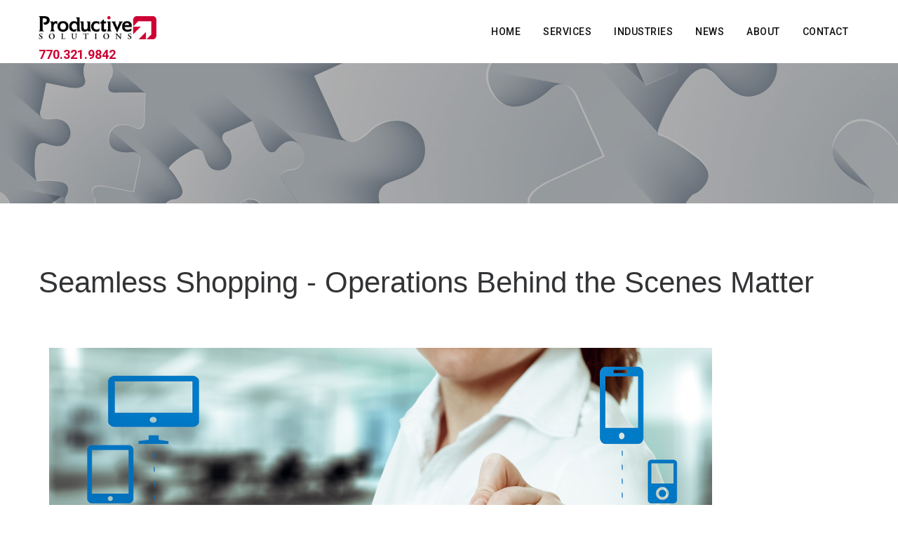

--- FILE ---
content_type: text/html
request_url: https://www.productivesol.com/news/Omnichannel-Operations-Matter.html
body_size: 5123
content:
<!DOCTYPE html>
<html lang="en">
<head>
	
<!-- Google tag (gtag.js) -->
<script async src="https://www.googletagmanager.com/gtag/js?id=G-WKQ3CGBBDG"></script>
<script>
  window.dataLayer = window.dataLayer || [];
  function gtag(){dataLayer.push(arguments);}
  gtag('js', new Date());

  gtag('config', 'G-WKQ3CGBBDG');
</script>

<!-- Global site tag (gtag.js) - Google Analytics -->
<script async src="https://www.googletagmanager.com/gtag/js?id=UA-1434595-1"></script>
<script>
  window.dataLayer = window.dataLayer || [];
  function gtag(){dataLayer.push(arguments);}
  gtag('js', new Date());

  gtag('config', 'UA-1434595-1');
</script>
	
<meta charset="utf-8">
<meta http-equiv="X-UA-Compatible"  content="IE=edge">
<title>Productive Solutions - Services</title>
<meta name="keywords" content="" />
<meta name="description" content="">
<meta name="author" content="">

<!-- Mobile view -->
<meta name="viewport" content="width=device-width, initial-scale=1.0">

<!-- Favicon --> 
	<link rel="shortcut icon" href="../images/favicon.ico">

<link rel="stylesheet" type="text/css" href="../js/bootstrap/bootstrap.min.css">

<!-- Google fonts  -->

<link href="https://fonts.googleapis.com/css?family=Open+Sans:300,300i,400,400i,600,600i,700,700i,800,800i" rel="stylesheet">
<link href="https://fonts.googleapis.com/css?family=Roboto:100,100i,300,300i,400,400i,500,500i,700" rel="stylesheet">
<link href="https://fonts.googleapis.com/css?family=Yesteryear" rel="stylesheet"> 


<!-- Template's stylesheets -->
<link rel="stylesheet" href="../js/megamenu/stylesheets/screen.css">
<link rel="stylesheet" href="../css/theme-default.css" type="text/css">
<link rel="stylesheet" href="../js/loaders/stylesheets/screen.css">
<link rel="stylesheet" href="../css/corporate.css" type="text/css">
<link rel="stylesheet" href="../css/shortcodes.css" type="text/css">
<link rel="stylesheet" href="../css/blog2.css" type="text/css">
<link rel="stylesheet" href="../fonts/font-awesome/css/font-awesome.min.css" type="text/css">
<link rel="stylesheet" type="text/css" href="../fonts/Simple-Line-Icons-Webfont/simple-line-icons.css" media="screen" />
<link rel="stylesheet" href="../fonts/et-line-font/et-line-font.css">
<link rel='stylesheet' type='text/css' href='../js/offcanvas/offcanvas.css' />


</head>
<body>
<div class="over-loader loader-live">
    <div class="loader">
        <div class="loader-item style2">
            <div class="bounce1"></div>
            <div class="bounce2"></div>
            <div class="bounce3"></div>
        </div>
    </div>
</div>
<!-- end loading--> 
	



  <div class="site-wrapper">
    <div class="col-md-12 nopadding">
      <div class="header-section style1 white noborder no-bg fn-mar pin-style">
        <div class="container">
          <div class="mod-menu">
            <div class="row">
              <div class="col-sm-2"> <a href="../index.html" title="" class="logo style-2 mar-4"> <img src="../images/logo/ProdSolLogo.png" alt=""> </a> <font color="#CC0133" size="4"; class="margin-top-1"><strong>770.321.9842</strong></font> </div>
              <div class="col-sm-10">
                
				  <div class="main-nav">
                  <ul class="nav navbar-nav top-nav">
                    <li class="visible-xs menu-icon"> <a href="javascript:void(0)" class="navbar-toggle collapsed" data-toggle="collapse" data-target="#menu" aria-expanded="false"> <i aria-hidden="true" class="fa fa-bars"></i> </a> </li>
                  </ul>
                  <div id="menu" class="collapse">
                    <ul class="nav navbar-nav">
                      <li> <a href="../index.html" class="m-link">Home</a> 
                      </li>
                      <li> <a href="../services.html" class="m-link">Services</a>
                      </li>
					  <li> <a href="../industries.html" class="m-link">Industries</a>
                      </li>
                      <li> <a href="../news.html" class="m-link">News</a>
                      </li>
					  <li> <a href="../about.html" class="m-link">About</a>
                      </li>
                      <li> <a href="../contact.html" class="m-link">Contact</a>
                      </li>
                    </ul>
					 
                  </div>
                </div>
              </div>
            </div>
          </div>
        </div>
      </div>
      <!--end menu--> 
      
    </div>
    <!--end menu-->
    
    <div class="clearfix"></div>
    
  <section class="page-title-services">
  <div class="container">
    
  </div>
</section>
<div class="clearfix"></div>
<!-- end page title -->


  

    

<section class="sec-padding">
      <div class="container">
        <div class="row">
			
              
              <div class="pages-sidebar-item">
				<h1 class="font-weight-4 line-height-7 margin-bottom-1">Seamless Shopping -  Operations Behind the Scenes Matter</h1>
              </div>
              <!--end item holder-->
              
        
          <div class="col-md-10">
			  
            <div class="bg2-featurebox-3">
              <div class="img-box">
                <div class="postdate-box">
                  <div class="blog-post-info"> <span><i class="fa fa-user"></i> By Rick Ludolph</span> <span><i class="fa fa-calendar"></i> September 2018</span> </div>
                </div>
                <img src="images/omnichannel-operations.jpg" alt="omnichannel, ecommerce, online shopping, fulfillment" class="img-responsive"/> </div>
              <div class="postinfo-box">
                <p>In our last blog post we discussed seamless shopping with an emphasis  on giving consumers tremendous flexibility in how they can engage with your  store or brand. For example, it&rsquo;s important for shoppers to be able to interact  with your product and customer service teams across physical and digital channels,  from stores to website to social media, regardless of the type of device they  are using. We talked about how powerful product imagery and interactive  experiences can translate across different touchpoints.                
                <p>Today we focus on some operational capabilities that need to be humming  along smoothly behind the scenes to meet omnichannel shopping expectations. For  example, we know consumers want real-time inventory visibility, clear pricing  and current information about the store nearest carrying their desired items.  To deliver all of this information and ultimately the product itself, brands  and retailers must have not only sophisticated e-commerce engines but also  connected supply chains.</p>
<p>A  seamless shopping experience is easier to offer when there is seamless  connectivity within the business. This is easier said than done. It can require companies to break down  organizational silos that isolate information. Often these silos simply build  up over time, usually the byproduct of legacy computer systems and manual  processes that have persisted even as organizations have evolved.</p>
<p>Integrated systems can offer more seamless information flow. For  example, it&rsquo;s important for your e-commerce solution to integrate tightly with  your retail management system. This helps to ensure all product  information is centralized and up to date, which is particularly important for  maintaining current online product catalogs and consistent pricing across  channels. </p>
<p>Beyond your company&rsquo;s four walls, there are also opportunities to break  down barriers that may be blocking the information flow between your business,  your suppliers and the customer. When there are stronger connections between  business partners, everyone can do a better job of serving the end consumer  across multiple channels.</p>
<p>For instance, electronic data interchange (EDI) enables trading partners  to automatically and accurately update each other on business-critical transactions  from purchase orders to payments to shipments. EDI eliminates the need to  manually perform these activities. Other IT solutions, such as online  collaboration portals, enable brands and manufacturers to give retail customers  easy access to order status, order entry, product availability and product  photos. These tools dramatically reduce time spent chasing down answers via  emails or phone calls.</p>
<p>When all of these solutions talk to each other, retailers know instantly  what goods are in inventory, what items have been shipped from manufacturers  and when products will be available to deliver to consumers.</p>
<p>This level of supply chain connectivity and visibility opens up new  possibilities for meeting consumer demand and accelerating products to market. Retailers  who know their real-time stock availability by location can share this insight  with online consumers. If an item is not currently in stock, but can be  promised to an online shopper for delivery by a certain date, the retailer also  has an opportunity to win the shopper&rsquo;s loyalty and confidence. Without access  to this information, the consumer is likely to look elsewhere.</p>
<p>Consumers are looking for smart retailers who will show them everything,  including everything they have in-stock and everything they have open to buy.  The vast majority of consumers want to shop locally, but if local retailers  don&rsquo;t make their product offerings available online in a compelling fashion,  these shoppers will turn to major online players such as Amazon.</p>
<p>Only when businesses trust their data can they ask consumers to do the same.  That&rsquo;s why being data-driven plays such a huge role in being consumer-centric  in today&rsquo;s omnichannel world. <br>
</p>
<p>Share This:</p>	
			  
			<!-- AddToAny BEGIN -->
<div class="a2a_kit a2a_kit_size_32 a2a_default_style">
<a class="a2a_button_facebook"></a>
<a class="a2a_button_twitter"></a>
<a class="a2a_button_google_plus"></a>
<a class="a2a_button_linkedin"></a>
<a class="a2a_button_email"></a>
</div>
<script async src="https://static.addtoany.com/menu/page.js"></script>
<!-- AddToAny END -->
				</p>
              </div>
            </div>
            <!--end post item-->
			           
			  
        </div>
			
			

			

      </div>
	</div>
    </section>
    <div class="clearfix"></div>
    <!-- end section -->
<div class="clearfix"></div>
  <!-- end section -->
 
 
	
    

  
       <div class="footer">
        <div class="container">
        <div class="row">
        
          
         

         <div class="col-md-8 col-sm-8 ">
         <div class="item-holder">
            <div class="quick_links_holder ">
              <ul class="quick_links ">
                <li><a href="../index.html">Home</a></li>
                <li><a href="../services.html">Services</a></li>
                <li><a href="../industries.html">Insustries</a></li>
                <li><a href="../news.html">News</a></li>
                <li><a href="../about.html">About</a></li>
                <li><a href="../contact.html" class="last">Contact</a></li>
              </ul>
            </div>
          </div>
           </div>
          <!--end item-->
          
          <div class="col-md-3 col-sm-6 ">
            <div class="social_icons_holder ">
              <ul class="social_icons">
                <li><a href="http://www.linkedin.com/in/rickludolph" target="_blank"><i class="fa fa-linkedin"></i></a></li>
              </ul>
            </div>
          </div>
          <!--end item-->
          
        </div>
      </div></div>
    <!--end fotter-->
    <div class="clearfix"></div>
  
  
    <div class="copyrights ">
    <div class="container text-center"><span>
		Copyright &copy;
	<script language="JavaScript" type="text/javascript">
    now = new Date
    theYear=now.getYear()
    if (theYear < 1900)
    theYear=theYear+1900
    document.write(theYear)
    </script>. All Rights Reserved
		<br/> Design & Developed by <a href="http://www.conzepts.com">Conzepts!</a></span></div>
    </div>
  <!--end copyrights--> 
  <div class="clearfix"></div>
    <!-- end section --> 


   <a href="#" class="scrollup">Scroll</a><!-- end scroll to top of the page-->
    
</div><!--end site wrapper--> 



<!-- Scripts --> 
<script src="../js/jquery/jquery.js"></script> 
<script src="../js/bootstrap/bootstrap.min.js"></script> 
<!-- Scripts END --> 

<!-- Template scripts --> 
<script src="../js/megamenu/js/main.js"></script> 
<script src="../js/accordion/js/accordion.js"></script>
<script>
  
  $(document).ready(function () {
    //toggle the component with class accordion_body
    $(".accordion_head").click(function () {
        if ($('.accordion_body').is(':visible')) {
            $(".accordion_body").slideUp(300);
            $(".plusminus").text('+');
        }
        if ($(this).next(".accordion_body").is(':visible')) {
            $(this).next(".accordion_body").slideUp(300);
            $(this).children(".plusminus").text('+');
        } else {
            $(this).next(".accordion_body").slideDown(300);
            $(this).children(".plusminus").text('-');
        }
    });
});
  </script>
 
<script>
    $(window).load(function(){
      setTimeout(function(){

        $('.loader-live').fadeOut();
      },1000);
    })

</script>

<script src="../js/animations/js/animations.min.js"></script> 
<script src="../js/animations/js/appear.min.js"></script> 
<script src="../js/functions/functions.js"></script>
<script src='../js/offcanvas/offcanvas.js'></script>

</body>
</html>


--- FILE ---
content_type: text/css
request_url: https://www.productivesol.com/css/corporate.css
body_size: 27447
content:
/*
Template: Wintro
category: Corporate
Author: featurethemes
Version: 1.0
Design and Developed by: featurethemes
*/


/*
======================================
[ CSS TABLE CONTENT ]
======================================

    [Table of contents]

	1.feature boxes
	2.parallax sections
	3.background image
	4.footer styles

	
======================================
[ END CSS TABLE CONTENT ]
======================================
*/

/*===== Feature boxes ====== */
/*  feature-box-1
 ----------------- */
 
.feature-box-1 {
	width: 100%;
	float: left;
	padding: 100px;
}

/* feature-box-2
 ------------------------------ */
.feature-box-2 {
	float: left;
	width: 100%;
	text-align: center;
	padding: 50px 50px;
	background-color:#fff;
}
.feature-box-2 em{
	font-family: 'Open Sans', sans-serif;
	font-size: 14px;
	font-style:normal;
	font-weight:normal;
}
.feature-box-2 i{
	color:#afafaf;
	padding-right:10px;
	font-size:16px;
	text-align:left;
}
.feature-box-2 li{
	color:#727272;
	font-family: 'Open Sans', sans-serif;
	font-size: 14px;
	padding-top:6px;
	text-align:left;
}

/* feature-box-3
 ------------------------------ */
.feature-box-3 {
	width: 100%;
	padding: 0px;
	margin-bottom: 50px;
	transition: all 0.3s ease-out 0s;
	background-color: #fff;
}
.feature-box-3 .iconbox-small {
	line-height: 84px;
	color: #CC0133;
	background-color: #fff;
	border: 1px solid #e4e4e4;
}
.feature-box-3:hover .iconbox-small, .feature-box-3.active .iconbox-small {
	line-height: 84px;
	color: #fff;
	background-color: #CC0133;
	border: 1px solid #CC0133;
}
.feature-box-3:hover h4, .feature-box-3.active h4 {
	color: #CC0133;
}
.feature-box-3 .image-holder {
	width: 100%;
	float: left;
	padding: 0px;
	margin: 0px;
}

/* feature-box-4
 ------------------------------ */
.feature-box-4 {
	width:100%;
	float:left;
	background-color:#fff;
	border-radius: 25px;
}
.feature-box-4 img {
	border-top-left-radius: 25px;
	border-top-right-radius: 25px;
}
.above-arrow-line {
	background: url(../images/arrow-line.png) no-repeat left top;
	padding-top: 20px;
}

/*---------------------------*/
/*     feature-box-5       */
/*---------------------------*/

.feature-box-5 {
	float: left;
	width: 100%;
	text-align: center;
}
.feature-box-5 .root {
	float: left;
	width: 100%;
	background: url(../images/line-bg.png) no-repeat center ;
	text-align: center;
	background-repeat: no-repeat;
	background-position: center center;
}
.feature-box-5 .col-md-3 .circle  {
	width:21%;
	color: #e3e3e3;
	width: 204px;
	height: 204px;
	margin-left:20px;
	text-align: center;
	vertical-align: middle;
	line-height: 198px;
	background-color: #fff;
	border-radius: 100%;
	transition: all 0.3s ease;
	margin-top:20px;
	border: solid 3px #e1e1e1;
}
.feature-box-5 .col-md-3 i {
	color: #fff;
	font-size: 42px;
	width: 102px;
	height:102px;
	text-align: center;
	vertical-align: middle;
	line-height: 98px;
	background-color: #797979;
	border-radius: 6%;
	transition: all 0.5s ease;
	border: solid 4px #e1e1e1;
}
.feature-box-5 .col-md-3 h5 {
	color: #272727;
	margin-top: 30px;
	margin-bottom: 0px;
	text-transform:uppercase;
}
.feature-box-5 .col-md-3 i:hover {
	border: solid 4px #e1e1e1;
	background-color: #CC0133;
	border-radius:100%;
}
.feature-box-5 .col-md-3 i.active {
	border: solid 4px #e1e1e1;
	background-color: #CC0133;
	border-radius:100%;
}
.feature-box-5 .col-md-3 .circle:hover {
	border: solid 3px #CC0133;
}
.feature-box-5 .col-md-3 .circle.active {
	border: solid 3px #CC0133;
}

/*---------------------------*/
/*     feature-box-6    */
/*---------------------------*/
.feature-box-6 {
	float: left;
	width: 100%;
	text-align: left;
}
.feature-box-6 i.apps {
	color: #fff;
	font-size: 37px;
	margin-right: 10px;
	margin-top: 5px;
}
.feature-box-6 ul {
	float: left;
	width:50%;
}
.feature-box-6 li {
	font-size: 16px;
	font-weight:normal;
	padding: 7px 0px;
	color:#fff;
	letter-spacing:0.5px;
}
.feature-box-6 li i {
	color: #fff;
	font-size: 13px;
	margin-right: 10px;
	font-weight: 300;
}
.feature-box-6 .ssdimgs {
	float: left;
}

/* feature-box-7
 ------------------------------ */
.feature-box-7 {
  padding: 90px 0;
  background: url(../images/site-img10.jpg) no-repeat scroll center center;
  background-size: cover;
}

.feature-box-7 h1 {
  color: #18191b;
  font-size: 56px;
  font-weight: 700;
}

.feature-box-7 h3 {
  font-size: 24px;
  color: #18191b;
}
/*---------------------------*/
/*     feature-box-8 */
/*---------------------------*/
.feature-box-8 {
	float: left;
	width: 100%;
	padding: 70px 0px 0px 0px;
}
.feature-box-8 .left {
	float: left;
	width: 50%;
}
.feature-box-8 .rightimg {
	float: left;
	width: 45%;
	margin-left: 5%;
}
.feature-box-8 h2 {
	padding-bottom:0px;
}
.feature-box-8 ul {
	float: left;
	width: 100%;
	padding: 0px;
	margin: -20px 0px 50px 0px;
}
.feature-box-8 li {
	padding: 0px;
	margin: 0px;
}
.feature-box-8 li h4 {
	margin-bottom: 5px;
}
.feature-box-8 li.icon {
	float: left;
	width: 101px;
	height: 101px;
	color: #272727;
	font-size: 32px;
	text-align: center;
	vertical-align: middle;
	line-height: 94px;
	transition: all 0.5s ease;
	background: url(../images/site-img18.png) no-repeat left top;
}
.feature-box-8 li.text {
	float: left;
	width: 77%;
	margin-left: 30px;
}
.feature-box-8 ul:hover h3 {
	color: #fc4242;
}
.feature-box-8 ul:hover li.icon {
	color: #fff;
	background: url(../images/site-img17.png) no-repeat left top;
}
.feature-box-8 ul.active h3 {
	color: #fc4242;
}
.feature-box-8 ul.active li.icon {
	color: #fff;
	background: url(../images/site-img17.png) no-repeat left top;
}


/*---------------------------*/
/*     feature-box-9   */
/*---------------------------*/

.feature-box-9 {
}
.feature-box-9 .icon {
	width: 70px;
	height: 70px;
	padding: 16px;
	border: 1px solid #CC0133;
	margin-right: 25px;
	margin-bottom: 40px;
	border-radius: 100%;
	transition: all 0.1s ease;
	float:left;
}
.feature-box-9 .col-md-4:hover .icon {
	padding: 20px;
	border: 1px solid #CC0133;
	background: #CC0133;
}


/* feature-box-10
 ------------------------------ */
.feature-box-10{
	width:100%;
	float:left;
	padding:30px;
	border-bottom:1px solid #f1f1f1;
	border-right:1px solid #f1f1f1;
}
.feature-box-10.box-two{
	border-bottom:1px solid #f1f1f1;
	border-right:1px solid #fff;
}
.feature-box-10.box-three{
	border-bottom:1px solid #fff;
	border-right:1px solid #f1f1f1;
}
.feature-box-10.box-four{
	border-bottom:1px solid #fff;
	border-right:1px solid #fff;
}


/* feature-box-11
 ------------------------------ */

.feature-box-11{
	width:100%;
	float:left;
	padding:70px;
	min-height:449px;
	background-color:#fff;
	transition: all 0.3s ease-out 0s;
}
.feature-box-11:hover, .ce-feature-box-33.active{
	background-color:#3792e8;
}
.feature-box-11:hover .title, .feature-box-11.active .title{
	color:#fff;
}
.feature-box-11:hover .btn.btn-border.dark, .feature-box-11.active .btn.btn-border.dark{
	border-color:#fff;
	color:#fff;
}
.feature-box-11:hover p{
	color:#fff;
}

/* feature-box-12
 ------------------------------ */
.feature-box-12 {
}
.feature-box-12 .box {
	border: 7px solid #CC0133;
	margin-top: 85px;
	margin-left: -50px;
	text-align: left;
	padding: 12% 10% 10% 20%;
	transition: all 0.3s ease;
}
.feature-box-12 .box:hover {
	background: rgba(255,255,255,0.1);
}
/*------------------------------------*/
/* 	         index-gym          */
/*-----------------------------------*/

/*------------------------------------*/
/* 	 index-gym_section 1          */
/*-----------------------------------*/

.gym_section1 {
	float: left;
	width: 100%;
}
.gym_section1 .box1 {
	background-color: #2ecc71;
	text-align: left;
	padding: 55px 40px 40px 40px;
	transition: all 0.3s ease;
}
.gym_section1 .box2 {
	background-color: #000;
	text-align: left;
	padding: 55px 40px 40px 40px;
	transition: all 0.3s ease;
}
.gym_section1 .box3 {
	background-color: #5764b6;
	text-align: left;
	padding: 55px 40px 40px 40px;
	transition: all 0.3s ease;
}
.gym_section1-sec li {
	text-align: left;
	color: #fff;
	padding: 0px 0px;
}
.gym_section1-sec li i {
	padding: 8px 10px 8px 0px;
	border-radius: 100%;
	color: #fff;
	font-size: 18px;
	font-weight: 500;
	text-align: center;
}
.gym_section1 .button.one {
	font-family: 'Open Sans', sans-serif;
	color: #fff;
	font-size: 14px;
	font-weight: 500;
	transition: all 0.3s ease;
	padding: 12px 44px;
	background-color: #2ecc71;
	border-radius: 2px;
	text-transform: uppercase;
}
.gym_section1:hover .button.one {
	color: #2ecc71;
	background-color: #fff;
}

/*------------------------------------*/
       /* 	 index-hospita        */
/*-----------------------------------*/
/*------------------------------------*/
/* 	 index-hospital_section 1          */
/*-----------------------------------*/

.hospital_section1 {
	float: left;
	width: 100%;
	text-align: center;
}
.hospital_section1 .box {
	float: left;
	width: 100%;
	color: #fff;
	text-align: center;
	background-color: #3792e8;
	
}
.hospital_section1 .box i {
	font-size:42px;
	color: #fff;
	margin-bottom:20px;
}
.hospital_section1 .box2 i {
	font-size:42px;
	color: #fff;
	margin-bottom:20px;
}
.hospital_section1 .box3 i {
	font-size:42px;
	color: #fff;
	margin-bottom:20px;
}
.hospital_section1 .box2 {
	float: left;
	width: 100%;
	color: #fff;
	text-align: center;
	background-color: #CC0133;
	padding: 50px 30px 31px 30px;
}
.hospital_section1 .box3 {
	float: left;
	width: 100%;
	color: #fff;
	text-align: center;
	background-color: #081c22;
}
.list-unstyled ul {
	float: left;
	width: 100%;
}
.list-unstyled li {
	border-bottom: solid 1px #fff;
	font-weight: 600;
}


/*------------------------------------*/
/* 	 index-hospital_section 1          */
/*-----------------------------------*/

.hospital_section2 {
	float: left;
	width: 100%;
	text-align: center;
}
.hospital_section2 .box {
	width: 100%;
	position: relative;
}
.hospital_section2 .box-cnt {
	width: 100%;
	height: auto;
}
.hospital_section2 .box-cnt img {
	width: 100%;
	height: auto;
}
.hospital_section2 .box-details {
	position: absolute;
	z-index: 2;
	bottom: 0;
	background-color: rgba(89,171,227,1);
	width: 100%;
	height: 100px;
	overflow: hidden;
	transition: height 450ms;
	-moz-transition: height 450ms;
	-webkit-transition: height 450ms;
}
.hospital_section2 .box:hover .box-details, .hospital_section2 .box.active .box-details {
	height: 220px;
	background-color: rgba(89,171,227,0.9);
}
.hospital_section2 .box.active .box-details h5 {
	padding-top: 35px;
}
.hospital_section2 .box.active .box-details .hline {
	visibility: visible;
}
.hospital_section2 .box:hover .box-details h5 {
	padding-top: 35px;
}
.hospital_section2 .box:hover .hline {
	visibility: visible;
}
.hospital_section2 .box-details h5 {
	color: #fff;
	font-weight: 600;
	padding-top: 27px;
	line-height: 21px;
	transition: all 0.3s ease;
}
.hospital_section2 .box-details h5 em {
	color: #fff;
	font-size: 12px;
	font-style: normal;
	display: block;
}
.hospital_section2 .box-details .hline {
	width: 80px;
	height: 1px;
	background: #fff;
	margin: 0 auto;
	visibility: hidden;
}
.hospital_section2 .box-details p {
	color: #fff;
	width: 77%;
	margin: 0 auto;
	padding-top: 21px;
	padding-bottom: 30px;
	line-height: 18px;
}
.hospital_section2 .box-details a {
	color: #fff;
	font-size: 11px;
	text-transform: uppercase;
	border: 1px solid #fff;
	padding: 9px 20px;
	transition: all 0.3s ease;
}
.hospital_section2 .box-details a:hover {
	color: #393939;
	background: #fff;
}

/*----------------------------*/
/* 	        service-boxed           */
/*---------------------------*/

.service-boxed {
	border: 1px solid #eeeeee;
	padding: 30px 30px;
	-moz-transition: all 0.3s ease;
	-webkit-transition: all 0.3s ease;
	transition: all 0.3s ease;
	margin-bottom: 20px;
	text-align:center;
}


/*------------------------------------*/
       /* 	 index-construction        */
/*-----------------------------------*/


.construction_section1 {
	float: left;
	width: 100%;
}
.construction_section1 .bg {
	border-left: solid 1px #000;
	float: left;
	width: 100%;
}
.construction_section1 .button.one {
	font-family: 'Open Sans', sans-serif;
	color: #CC0133;
	font-size: 14px;
	font-weight: 500;
	transition: all 0.3s ease;
	border: 1px solid #081c22;
	padding: 8px 30px;
	text-transform: uppercase;
}
.construction_section1:hover .button.one {
	color: #CC0133;
	border: 1px solid #CC0133;
}

/*------------------------------------*/
/* 	 index-construction_section 2          */
/*-----------------------------------*/

.construction_section2 {
	float: left;
	width: 100%;
	text-align: left;
}
.construction_section2 i {
	width: 60px;
	height: 60px;
	line-height: 60px;
	border-radius: 4px;
	background-color: #CC0133;
	color: #fff;
	font-size: 22px;
	text-align: center;
	margin-bottom: 20px;
}
.construction_section2 .button.one {
	font-family: 'Open Sans', sans-serif;
	color: #081c22;
	font-size: 14px;
	font-weight: 500;
	transition: all 0.3s ease;
	border: 1px solid #CC0133;
	border-radius: 2px;
	padding: 10px 30px;
	text-transform: uppercase;
}
.construction_section2:hover .button.one {
	color: #fff;
	background-color: #081c22;
	border: 1px solid #081c22;
}



/*-------------------------------------*/
/* 	    construction_section3         */
/*-------------------------------------*/
 
.construction_section3 {
	width: 100%;
	float: left;
	text-align: left;
	padding: 100px 45px 50px 45px;
}
.construction_section3 .imgbgright{
	width: 100%;
	background-position:right center;
	background-repeat:no-repeat;
}

/*-------------------------------------*/
/* 	     index-Yoga        */
/*------------------------------------*/

/*-------------------------------------*/
/* 	    index-Yoga_section1        */
/*------------------------------------*/

.yoga-section1 h4 {
	font-size: 24px;
	margin: 10px 0 0;
	font-weight: bold;
	line-height: normal;
}
.yoga-section1 p {
	font-size: 16px;
	line-height: 28px;
	margin: 12px 0;
}
.yoga-section1 {
	padding: 30px 0;
}
.yoga-section1 .adventure {
	padding-top: 80px;
}
.yoga-section1 .adventure ul {
	margin-top: 56px;
	padding: 0;
}
.yoga-section1 .adventure ul li {
	list-style-type: none;
	text-align: right;
	line-height: 100px;
	position: relative;
	padding: 10px 120px 20px 0;
	margin-bottom: 32px;
	background: url("images/adventure-icon1.png") right center no-repeat;
}
.yoga-section1 .adventure ul li:first-child, .yoga-section1 .adventure ul li:last-child {
	margin-right: -40px;
}
.yoga-section1 .adventure ul li:after {
	content: "";
	width: 220px;
	height: 1px;
	z-index: 600;
	background-color: #1ab3f3;
	position: absolute;
	right: 0;
	top: 50px;
}
.yoga-section1 .adventure ul li:nth-of-type(1):after {
	width: 220px;
	right: -120px;
}
.yoga-section1 .adventure ul li:nth-of-type(2):after {
	width: 300px;
	right: -200px;
}
.yoga-section1 .adventure ul li:nth-of-type(3):after {
	width: 400px;
	right: -300px;
}
.yoga-section1 .adventure ul li:nth-of-type(4):after {
	width: 500px;
	right: -400px;
}
.yoga-section1 .adventure ul li:before {
	content: "";
	width: 7px;
	height: 7px;
	z-index: 600;
	background-color: #1ab3f3;
	border-radius: 2px;
	position: absolute;
	right: 100px;
	top: 47px;
}
.yoga-section1 .adventure ul li span {
	width: 80px;
	height: 80px;
	float: right;
	border-radius: 50%;
	cursor: pointer;
	line-height: 90px;
	margin-left: 40px;
	transition: all 0.5s ease-in-out;
	text-align: center;
	background-color: #fff;
	box-shadow: 0 0 10px rgba(0,0,0,0.15);
}
.yoga-section1 .adventure ul li span i {
	font-size: 30px;
	color: #1ab3f3;
}
.yoga-section1 .adventure ul li span:hover {
	background-color: #1ab3f3;
	box-shadow: none;
}
.yoga-section1 .adventure ul li span:hover i {
	color: #fff;
}
.yoga-section1 .adventure ul li h6 {
	text-transform: uppercase;
	margin: 10px 0 0;
	font-size: 18px;
	font-weight: bold;
	line-height: normal;
}
.yoga-section1 .adventure ul li p {
	margin: 0;
	font-size: 14px;
	line-height: 28px;
}
.yoga-section1 .adventure img {
	width: 100%;
}


/* background -images
 ------------------------------ */
.background-image01 {
	background:#CC0133 url(../images/bg-img1.png) no-repeat left top;
	background-size: cover;
	padding:7% 7%;
}

.background-image02 {
	background:#CC0133 url(../images/bg-img3.png) no-repeat left top;
	background-size: cover;
	padding:10% 10%;
}

.background-image03 {
	padding: 0px;
	background: url(http://via.placeholder.com/1920x1050) no-repeat center center;
	background-size: cover;
}
.background-image04 {
	padding: 0px;
	background: url(http://via.placeholder.com/1920x1050) no-repeat center center;
	background-size: cover;
}

.background-image05 {
	background:#30b558 url(../images/bg-img1.png) no-repeat left top;
	background-size: cover;
	padding:7% 7%;
}

.background-image06 {
	background:#000 url(../images/bg-img4.png) no-repeat left top;
	background-size: cover;
	padding:7% 7%;
}
.background-image07 {
	padding: 0px;
	background: url(http://via.placeholder.com/1920x1050) no-repeat center center;
	background-size: cover;
}
.background-image08 {
	padding: 0px;
	background: url(http://via.placeholder.com/1920x1050) no-repeat center center;
	background-size: cover;
	padding:7% 7%;
}
.background-image09 {
	padding: 0px;
	background:#2ecc71 url(../images/bg-img7.png) no-repeat center center;
	background-size: cover;
	padding:10% 7%;
}
.background-image10 {
	padding: 10% 0px 0px 0px;
	background: #999 url(http://via.placeholder.com/1920x1050) no-repeat center top;
	background-size: cover;
	height: 100vh;
}
.background-image11 {
	padding: 10% 0px 0px 0px;
	background: #999 url(../images/wave1.png) no-repeat center top;
	background-size: cover;
	height: 100vh;
}
.background-image12 {
	padding: 0px;
	background: url(http://via.placeholder.com/1920x1050) no-repeat center center;
	background-size: cover;
}
.background-image13 {
	padding: 0px;
	background: url(http://via.placeholder.com/1920x1050) no-repeat center center;
	background-size: cover;
}
.background-image14 {
	padding: 0px;
	background: url(http://via.placeholder.com/1920x1050) no-repeat center center;
	background-size: cover;
	padding:7% 7%;
}
.background-image15 {
	background:#CC0133 url(../images/bg-img10.png) no-repeat left top;
	background-size: cover;
	padding:10% 10%;
}
.background-image16 {
	background:#CC0133 url(http://via.placeholder.com/1920x1050) no-repeat left top;
	background-size: cover;
	padding:10% 10%;
}
.background-image17 {
	background:#CC0133 url(http://via.placeholder.com/1920x1050) no-repeat left top;
	background-size: cover;
	padding:15% 10%;
}
.parallax {
	width: 100%;
	float: left;
	padding: 0;
	margin: 0px;
	text-align: center;
	background-attachment: fixed;
	background-origin: initial;
	background-clip: initial;
	background-size: cover;
	background-repeat: no-repeat;
	background-position: 100% 0;
	background-position: center;
	z-index: 1;
}
.parallax-overlay {
	width: 100%;
	padding: 0px;
	margin: 0px;
}
.parallax-2 {
    background: rgba(0, 0, 0, 0) url("http://via.placeholder.com/1920x1050") no-repeat fixed 50% 0;
}


.parallax-3 {
    background: rgba(0, 0, 0, 0) url("http://via.placeholder.com/1920x1050") no-repeat fixed 50% 0;
}

.parallax-4{
    background: rgba(0, 0, 0, 0) url("http://via.placeholder.com/1920x1050") no-repeat fixed 50% 0;
}

.parallax-5 {
	background:url(http://via.placeholder.com/1920x1050) 50% 0 no-repeat fixed;
}


/*------------------------------------*/
/* 		       footer                 */
/*-----------------------------------*/

.footer {
	width: 100%;
	float: left;
	padding: 75px 0 25px 0;
	margin: 0px;
	background-color: #161616;
}
.footer_logo {
	width: 140px;
	height: 40px;
	float: left;
	padding: 0;
	margin: 0 0 30px 0;
}
.footer .address {
	font-family: 'Open Sans', sans-serif;
	font-size: 14px;
	color: #e4e4e4;
	float: left;
	padding: 0 0 15px 0;
	margin: 0px;
}
.footer .title {
	font-family: 'Open Sans', sans-serif;
	font-size: 20px;
	font-weight: 600;
	color: #fff;
	float: left;
	padding: 0 0 15px 0;
	margin: 0px;
}
.footer .title_line {
	width: 100%;
	height: 3px;
	float: left;
	padding: 0;
	margin: 0 0 30px 0;
	background: url(../images/section_title_line7.png) 0px 0px no-repeat;
}
.footer .recent_posts {
	float: left;
	width: 100%;
	padding: 15px 0px 15px 0px;
	margin: 0px;
	border-bottom: 1px solid #2e2e2e;
}
.footer .recent_posts.first {
	padding: 0px 0px 15px 0px;
}
.footer .recent_posts.last {
	border-bottom: none;
}
.footer .recent_posts:hover .post .title a {
	color: #f5254d;
}
.footer .recent_posts:hover .imgholder {
	width: 64px;
	height: 64px;
	border: 2px solid #f5254d;
}
.footer .recent_posts.active .post .title a {
	color: #f5254d;
}
.footer .recent_posts.active .imgholder {
	width: 64px;
	height: 64px;
	border: 2px solid #f5254d;
}
.footer .recent_posts .img {
	width: 30%;
	padding: 0px;
	margin: 0;
	float: left;
}
.footer .recent_posts .imgholder {
	width: 64px;
	height: 64px;
	padding: 0px;
	margin: 0;
	float: left;
	border: 2px solid #161616;
}
.footer .recent_posts .post {
	width: 70%;
	padding: 0px;
	margin: 0px;
	float: right;
}
.footer .recent_posts .post .title {
	font-size: 14px;
	color: #fff;
	padding: 0px;
	margin: 0px;
	float: left;
}
.footer .recent_posts .post .title a {
	color: #fff;
}
.footer .recent_posts .post .smalltext {
	padding: 0;
	margin: 0px;
	float: left;
}
.footer .recent_posts .post .info {
	color: #e4e4e4;
	font-size: 13px;
	margin: 0 5px 0 0;
	padding: 0px;
	float: left;
}
/*hover styles*/
.footer ul.recent_posts li:hover .imgholder .line {
	opacity: 1;
}
.footer ul.recent_posts li:hover a.title {
	color: #f5254d;
}
/*active styles*/
.footer ul.recent_posts li.active .imgholder .line {
	opacity: 1;
}
.footer ul.recent_posts li.active a.title {
	color: #f5254d;
}
/* Tags */

.footer ul.tags {
	width: 100%;
	margin: 0;
	float: left;
	padding: 0px;
}
.footer ul.tags li {
	margin: 0;
	float: left;
	padding: 0px;
}
.footer ul.tags li a {
	font-size: 14px;
	font-weight: normal;
	margin: 6px 6px 0 0;
	float: left;
	padding: 4px 12px;
	color: #e4e4e4;
	border: 1px solid #383838;
}
.footer ul.tags li a:hover {
	color: #f5254d;
	border: 1px solid #f5254d;
}
.footer ul.tags li a.active {
	color: #f5254d;
	border: 1px solid #CC0133;
}

/* quick links */
.qlinks {
	float: left;
	width: 100%;
}
.qlinks ul {
	float: left;
	width: 100%;
	padding: 0px;
	margin: 0px;
}
.qlinks li {
	padding: 4px 0px;
	margin: 0px;
}
.qlinks li a {
	color: #e4e4e4;
	transition: all 0.3s ease;
}
.qlinks li a:hover {
	color: #fff;
}
.qlinks li a i {
	margin-right: 3px;
}
/* divider line */
.footer .divider_line {
	width: 100%;
	height: 1px;
	margin: 30px 0 30px 0;
	float: left;
	padding: 0px;
	background-color: #2e2e2e;
}

/* social icons */

.footer .social_icons_holder {
	width: 100%;
	margin: 0;
	float: left;
	padding: 0px;
}
.footer .social_icons_holder ul.social_icons {
	width: 100%;
	margin: 0;
	float: left;
	padding: 0px;
}
.footer .social_icons_holder ul.social_icons li {
	margin: 0;
	float: left;
	padding: 0px;
}
.footer .social_icons_holder ul.social_icons li a {
	width: 50px;
	height: 50px;
	font-size: 20px;
	text-align: center;
	margin: 0 15px 0 0;
	line-height: 50px;
	color: #fff;
	float: left;
	padding: 0px;
	background-color: #161616;
	border: 1px solid #454545;
}
.footer .social_icons_holder ul.social_icons li a.last {
	margin: 0 0px 0 0;
}
.footer .social_icons_holder ul.social_icons li a:hover {
	color: #fff;
	background-color: #CC0133;
	border: 1px solid #CC0133;
}
.footer .social_icons_holder ul.social_icons li a.active {
	color: #fff;
	background-color: #CC0133;
	border: 1px solid #CC0133;
}
.footer .quick_links_holder2 {
	width: 100%;
	height: 50px;
	margin: 0 auto;
	float: left;
	padding: 15px 30px 0 30px;
	border-right: 1px solid #2e2e2e;
	border-left: 1px solid #2e2e2e;
}
.footer ul.quick_links {
	width: 100%;
	margin: 0;
	float: left;
	padding: 0;
}
.footer ul.quick_links li {
	margin: 0;
	float: left;
	padding: 0;
}
.footer ul.quick_links li a {
	color: #666;
	margin: 0;
	float: left;
	padding: 0 15px 0 0;
}
.footer ul.quick_links li a.last {
	padding: 0 0 0 0;
}
.footer ul.quick_links li a:hover {
	color: #f5f5f5;
}
.image-left {
	color: #fff;
	float: left;
	margin: 0;
	padding: 0 20px 0 0;
	transition: all 0.3s ease-out 0s;
}
.img-align-left {
	float: left;
	margin-right: 20px;
	margin-bottom: 20px;
}
/*newletter*/

.footer .email_submit {
	padding: 0 10px 0 10px;
	margin: 0px;
	float: left;
	height: 39px;
	color: #fff;
	border: 1px solid #CC0133;
	background-color: #CC0133;
}
.newsletter .email_input {
	background: none repeat scroll 0px 0px #FFF;
	border: 0px none;
	color: #999;
	float: left;
	font-size: 13px;
	font-weight: 600;
	height: 39px;
	line-height: 39px;
	padding: 0px 7px;
	width: 60%;
}
/*copyright*/

.copyrights {
	width: 100%;
	font-size: 14px;
	color: #858585;
	margin: 0;
	float: left;
	padding: 26px 0;
	background-color: #000;
}





/*-----------------------
      innar pages
----------------------------*/

/*============ pages sidebar ============ */

.pages-sidebar-item {
	float: left;
	margin-bottom: 60px;
	width: 100%;
}
.pages-sidebar-item .social-links {
	float: left;
	margin: 0;
	padding: 0;
	width: 100%;
}
.pages-sidebar-item .social-links li {
	float: left;
	margin: 0;
	padding: 0;
}
.pages-sidebar-item .social-links li a {
	color: #323335;
	float: left;
	padding: 0 20px 0 0;
}
.pages-sidebar-item .social-links li a:hover {
	color: #87d37c;
}
.pages-newsletter {
	border: 1px solid #e4e4e4;
	float: left;
	height: 45px;
	padding: 10px;
	width: 100%;
}
.bg2-rightcol-links {
	float: left;
	padding: 0;
	width: 100%;
}
.pages-sidebar-item-title {
	font-size: 20px;
	margin-bottom: 25px;
	font-weight: 600;
}
.pages-sidebar-links {
	float: left;
	padding: 0;
	width: 100%;
}
.pages-sidebar-links li {
	border-bottom: 1px solid #ececec;
	float: left;
	width: 100%;
}
.pages-sidebar-links li a {
	float: left;
	padding: 10px 0;
	width: 100%;
}
.pages-sidebar-links li a:hover, .pages-sidebar-links li a.active {
	color: #87d37c;
}
.pages-sidebar-links li:last-child {
	border-bottom: medium none;
}
.pages-tags {
	margin: 0;
	padding: 0;
}
.pages-tags li {
	margin: 0;
	padding: 0;
}
.pages-tags li a {
	background-color: #fff;
	border: 1px solid #e9e9e9;
	color: #727272;
	float: left;
	margin: 0 10px 10px 0;
	padding: 5px 15px;
}
.pages-tags li a:hover, .pages-tags li a.active {
	background-color: #323335;
	color: #727272;
}

/*============ Site map ============ */

ul.sitemap {
	margin: 0;
	padding: 0;
}
ul.sitemap li {
	margin: 0 0 8px;
}
ul.sitemap li a {
	color: #87d37c;
}
ul.sitemap li a:hover {
	text-decoration: underline;
}
ul.sitemap li ul {
	padding-left: 30px;
}

















/*-------------------RESPONSIVE STYLES----------------------- */


/* ---------- MAX 1024PX ---------- */
@media screen and (max-width: 1024px) {


}
/* ---------- MAX 1000PX ---------- */
@media only screen and (max-width: 1000px) {

}
	
/* ---------- MAX 991PX ---------- */
@media only screen and (max-width: 991px) {

}

/* ---------- MAX 800PX ---------- */
@media only screen and (max-width: 800px) {

}

/* ---------- MAX 768PX ---------- */
@media only screen and (max-width: 768px) {

}

/* ---------- MAX 640PX ---------- */

@media screen and (max-width: 640px) {


}

/* ---------- MAX 480PX ---------- */

@media screen and (max-width: 480px) {

.but-stbutton-1 {
	padding: 14px 26px;
}
.feature-box-1 {
	padding: 20px;
}
.padding-3 {
	padding:10px 10px;
}



.feature-box-7 h1 {
  font-size: 42px;
}
}

/* ---------- MAX 360PX ---------- */
@media screen and (max-width: 360px) {


}


/* ---------- MAX 320PX ---------- */
@media only screen and (max-width: 320px) {

}

}

--- FILE ---
content_type: text/css
request_url: https://www.productivesol.com/css/blog2.css
body_size: 11245
content:
/*
Template: Oppo
category: Blog style 2
Author: featurethemes
Version: 1.0
Design and Developed by: featurethemes
*/


/*
======================================
[ CSS TABLE CONTENT ]
======================================

    [Table of contents]

	1.feature boxes
	2.parallax sections
	3.footer styles

	
======================================
[ END CSS TABLE CONTENT ]
======================================
*/

/*========= Band layout styles ===========*/

/*============ Feature boxes ============ */

.bg2-header-banner-1{
	position:relative;
	width:100%;
	float:left;
}
.bg2-header-banner-1 .overlay-1{
	position: absolute;
	width:100%;
	height:100%;
	float:left;
	z-index:2;
	padding:0px;
	margin:0px;
	background-color:rgba(0, 0, 0, 0.4);
}
.bg2-header-banner-1 .overlay-1.opa-2{
	background-color:rgba(0, 0, 0, 0.6);
}

.bg2-header-banner-1 .overlay-1 .text-box{
	width:100%;
	float:left;
	padding:220px 0 0 0;
	margin:0px;
}
.bg2-header-banner-1 .overlay-1 .text-box .title a{
	color:#fff;
}
.bg2-header-banner-1 .overlay-1 .text-box .title a:hover{
	color:#CC0133;
}
.bg2-header-banner-1 .overlay-1 .text-box .blog-post-info span{
	color:#ecae3d;
}

/* blog left column
 ------------------------------ */

.bg2-featurebox-1{
	position:relative;
	width:100%;
	float:left;
	margin-bottom:30px;
}
.bg2-featurebox-1 .overlay-1{
	position: absolute;
	width:100%;
	height:100%;
	float:left;
	z-index:2;
	padding:0px;
	margin:0px;
	z-index:1;
	background-color:rgba(118, 118, 118, 0.1);
}
.bg2-featurebox-1 .postinfo-box{
	position:absolute;
	width:100%;
	float:left;
	padding:60px;
	margin:0px;
	z-index:2;
	left:0px;
	top:165px;
	background-color:#fff;
}
.bg2-featurebox-1 .postinfo-box .postdate-box{
	position:absolute;
	width:50%;
	float:left;
	padding: 15px 15px 15px 25px;
	z-index:2;
	right:0px;
	top:-53px;
	background-color:#101010;
}
.bg2-featurebox-1 .postinfo-box .postdate-box .blog-post-info span{
	font-size:14px;
	color:#727272;
	text-transform:uppercase;
}
.bg2-featurebox-1 .postinfo-box .title a:hover{
	color:#CC0133;
}


/* blog right column
 ------------------------------ */

.bg2-right-col-item-holder {
    width: 100%;
    float: left;
	margin-bottom:60px;
}
.bg2-right-col-item-title {
	font-size:20px;
	margin-bottom:25px;
	font-weight:600;
}
.bg2-right-col-item-holder .social-links {
    width: 100%;
    float: left;
	padding:0px;
	margin:0px;
}
.bg2-right-col-item-holder .social-links li {
	float:left;
	padding:0px;
	margin:0px;
}
.bg2-right-col-item-holder .social-links li a {
	padding:0 20px 0 0;
	float:left;
	color:#101010;
}
.bg2-right-col-item-holder .social-links li a:hover {
	color:#CC0133;
}
.bg2-news-letter {
    width: 100%;
    height: 45px;
    float: left;
    padding: 10px;
    border: 1px solid #e4e4e4;
}
.bg2-rightcol-links {
    width: 100%;
    float: left;
    padding:0px;
}
.bg2-rightcol-links li {
    width: 100%;
    float: left;
	border-bottom:1px solid #ececec;
}
.bg2-rightcol-links li a {
    width: 100%;
    float: left;
    padding:10px 0;
}
.bg2-rightcol-links li a:hover, .bg2-rightcol-links li a.active {
	color:#CC0133;
}
.bg2-rightcol-links li:last-child {
	border-bottom:none;
}

/* blog right column tags
 ------------------------------ */
.bg2-tags {
	padding: 0px;
	margin: 0px;
}
.bg2-tags li {
	padding: 0px;
	margin: 0;
}
.bg2-tags li a {
	padding: 5px 15px 5px 15px;
	margin: 0 10px 10px 0;
	float: left;
	color: #727272;
	border:1px solid #e9e9e9;
	background-color: #fff;
}
.bg2-tags li a:hover, .bg2-tags li a.active {
	color: #727272;
	background-color: #101010;
}


/* blog full width
 ------------------------------ */

.bg2-featurebox-2{
	position:relative;
	width:100%;
	float:left;
	margin-bottom:30px;
}
.bg2-featurebox-2 .overlay-1{
	position: absolute;
	width:100%;
	height:100%;
	float:left;
	z-index:2;
	padding:0px;
	margin:0px;
	z-index:1;
	background-color:rgba(118, 118, 118, 0.1);
}
.bg2-featurebox-2 .postinfo-box{
	position:absolute;
	width:100%;
	float:left;
	padding:60px;
	margin:0px;
	z-index:2;
	left:0px;
	top:165px;
	color:#FFF;
	background-color:#CC0133;
}
.bg2-featurebox-2 .postinfo-box .postdate-box{
	position:absolute;
	width:50%;
	float:left;
	padding: 15px 15px 15px 25px;
	z-index:2;
	right:0px;
	top:-53px;
	background-color:#101010;
}
.bg2-featurebox-2 .postinfo-box .postdate-box .blog-post-info span{
	font-size:14px;
	color:#727272;
	text-transform:uppercase;
}
.bg2-featurebox-2 .postinfo-box .title a:hover{
	color:#CC0133;
}


/* blog one column
 ------------------------------ */

.bg2-featurebox-3{
	width:100%;
	float:left;
}
.bg2-featurebox-3 .img-box{
	position:relative;
	width:100%;
	float:left;
}
.bg2-featurebox-3 .postinfo-box{
	width:100%;
	float:left;
	padding:60px;
	margin:0px 0 40px 0;
	background-color:#fff;
}
.bg2-featurebox-3 .img-box .postdate-box{
	position:absolute;
	width:50%;
	float:left;
	padding: 15px 15px 15px 25px;
	z-index:2;
	right:0px;
	bottom:0px;
	background-color:#101010;
}
.bg2-featurebox-3 .img-box .blog-post-info span{
	font-size:14px;
	color:#727272;
	text-transform:uppercase;
}

.bg2-featurebox-3 .postinfo-box .title a:hover{
	color:#CC0133;
}
.bg2-featurebox-3.border{
	border:1px solid #e9e9e9;
}

/* feature box 4
 ------------------------------ */

.bg2-featurebox-4{
	width:100%;
	float:left;
	padding:30px 13px;
	border:1px solid #f0f0f0;
}

/* feature box 5
 ------------------------------ */

.bg2-featurebox-5{
	width:100%;
	float:left;
	padding:21px 20px;
	border:1px solid #f0f0f0;
}
.bg2-featurebox-5 .text-box{
	width:100%;
	float:left;
	padding:30px 0 0 0;
}

/* feature box 6
 ------------------------------ */
 
.bg2-featurebox-6 {
    background-color: #fff;
    float: left;
    height: auto;
    margin-bottom: 20px;
    padding: 22px 22px 0;
    transition: all 0.3s ease-out 0s;
    width: 100%;
	border:1px solid #101010;
}


/* video wrapper
 ------------------------------ */
.bg2-video-wrapper{
	width:100%;
	float:left;
	padding:0px;
}
.bg2-video-wrapper iframe{
	width:700px;
	height:415px;
}


/*============ Section Titles ============ */




/*============ Parallax Sections ============ */
.bg-parallax-sec-1 {
	width: 100%;
	float: left;
	padding: 0;
	margin: 0px;
	text-align: center;
	background: url(../images/parallax/bg-parallax1.jpg);
	background-attachment: fixed;
	background-origin: initial;
	background-clip: initial;
	background-size: cover;
	background-repeat: no-repeat;
	background-position: 100% 0;
	background-position: center;
	z-index: 1;
}


/*============ blog inner page header ============ */
.bg-header-inner {
    float: left;
    height: 335px;
    overflow: hidden;
    position: relative;
    width: 100%;
}
.bg-header-inner .overlay {
    background-color: rgba(0, 0, 0, 0.6);
    float: left;
    height: 100%;
    overflow: hidden;
    position: absolute;
    width: 100%;
    z-index: 2;
}
.bg-header-inner .text {
    float: left;
    height: 300px;
    margin: 0;
    padding: 145px 0 0;
    position: absolute;
    top: 0;
    width: 100%;
    z-index: 3;
}
.bg-header-inner .text .title {
    font-size: 30px;
}
.bg-header-inner .text .sub-title {
    font-size: 18px;
    width: 100%;
}

/*============ comment page input ============ */
.bg-cinput {
    background-color: #fff;
    border: 1px solid #e9e9e9;
    color: #101010;
    float: left;
    height: 45px;
    margin-bottom: 15px;
    padding: 8px;
    transition: all 0.3s ease-out 0s;
    width: 100%;
}
.bg-ctexteria {
    background-color: #fff;
    border: 1px solid #e9e9e9;
    color: #101010;
    float: left;
    margin-bottom: 15px;
    padding: 8px;
    transition: all 0.3s ease-out 0s;
    width: 100%;
	height: 160px;
}

/*============ blog oagenation ============ */

ul.blog-pagenation {
    margin: 30px 0 0 0;
    padding: 0;
    text-align: center;
    width: 100%;
}
.blog-pagenation li {
    display: inline;
    margin: 0;
    padding: 0;
}
.blog-pagenation li a {
    border: 1px solid #e9e9e9;
    color: #101010;
    display: inline-block;
    height: 40px;
    line-height: 40px;
    margin: 0 10px 0 0;
    padding: 0;
    text-align: center;
    width: 40px;
	background-color:#fff;
}
.blog-pagenation li a:hover, .blog-pagenation li a.active {
    background-color: #CC0133;
    border: 1px solid #CC0133;
    color: #fff;
}

/*----------------------------RESPONSIVE STYLES------------------------------- */
/* ---------- MAX 1024PX ---------- */
@media screen and (max-width: 1024px) {

.bg2-header-banner-1 .overlay-1 .text-box {
    padding: 172px 0 0 0;
}
.bg2-featurebox-1 .postinfo-box .postdate-box {
    width: 80%;
}
.bg2-featurebox-1 {
    margin-bottom: 160px;
}
.bg2-video-wrapper iframe {
    height: 415px;
    width: 595px;
}






}
	
@media only screen and (max-width: 1000px) {
	
.bg2-featurebox-1 .postinfo-box {
    top: 90px;
}

}	

	
	
/* ---------- MAX 991PX ---------- */
@media only screen and (max-width: 991px) {
.container{ width:90%;}
.bg2-featurebox-2 {
    margin-bottom: 125px;
}
.bg2-featurebox-2 .postinfo-box .postdate-box {
    width: 80%;
}
.bg2-featurebox-1 {
    margin-bottom:30px;
}











}



/* ---------- MAX 800PX ---------- */
@media only screen and (max-width: 800px) {





}



/* ---------- MAX 768PX ---------- */
@media only screen and (max-width: 768px) {
.bg2-featurebox-1 .postinfo-box {
    top: 360px;
}
.bg2-featurebox-1 {
    margin-bottom: 275px;
}











}


/* ---------- MAX 767PX ---------- */
@media only screen and (max-width: 767px) {

}


@media screen and (max-width: 640px) {

.bg2-header-banner-1 .overlay-1 .text-box {
    padding: 272px 0 0 0;
}
.bg-header-inner {
    height: 297px;
}
.bg-header-inner .text {
    padding: 120px 0 0;
}
.bg2-featurebox-2 {
    margin-bottom: 400px;
}
.bg2-featurebox-2 .postinfo-box {
    top: 325px;
}

.bg2-featurebox-2 {
    margin-bottom: 275px;
}
.bg2-video-wrapper iframe {
    height: 415px;
    width: 100%;
}











}


@media screen and (max-width: 480px) {

.bg2-featurebox-1 {
    margin-bottom: 170px;
}
.bg-header-inner {
    height: 224px;
}
.bg-header-inner .text {
    padding: 87px 0 0;
}
.bg-header-inner .text .title {
    font-size: 24px;
}
.bg-header-inner .text .sub-title {
    font-size: 14px;
}
.bg2-featurebox-2 {
    margin-bottom: 425px;
}
.bg2-featurebox-2 .postinfo-box .postdate-box {
    top: -77px;
}
.bg2-featurebox-1 {
    margin-bottom: 470px;
}
.bg2-video-wrapper iframe {
    height: 300px;
    width: 100%;
}











}

/* ---------- MAX 360PX ---------- */
@media screen and (max-width: 360px) {
.bg2-header-banner-1 .overlay-1 .text-box {
    padding: 150px 0 0 0;
}
.bg-header-inner {
    height: 169px;
}
.bg-header-inner .text {
    padding: 65px 0 0;
}
.bg2-featurebox-2 {
    margin-bottom: 545px;
}
.bg2-featurebox-2 .postinfo-box .postdate-box {
    width: 100%;
}
.bg2-featurebox-1 .postinfo-box {
    top: 280px;
}
.bg2-featurebox-1 .postinfo-box .postdate-box {
    width: 100%;
}
.bg2-featurebox-1 .postinfo-box .postdate-box {
    width: 100%;
}
.bg2-featurebox-1 {
    margin-bottom: 505px;
}

.bg2-video-wrapper iframe {
    height: 250px;
    width: 100%;
}









}


/* ---------- MAX 320PX ---------- */
@media only screen and (max-width: 320px) {
.bg2-featurebox-2 .postinfo-box {
    top: 275px;
}
.bg2-featurebox-2 {
    margin-bottom: 590px;
}
.bg2-featurebox-1 {
    margin-bottom: 600px;
}





}

--- FILE ---
content_type: text/css
request_url: https://www.productivesol.com/js/offcanvas/offcanvas.css
body_size: 4317
content:
#main-content {
  position: absolute;
  top: 0;
  left: 0;
  width: 100%;
  height: 100%;
}

.offcanvas-menu {
	position: absolute;
	width: auto;
	z-index: 9999;
	left: 6.5%;
	top: 0.61%;
}

@media screen and (max-width: 1200px) {	
.offcanvas-menu {
	display: none;
}

}

#title {
  color: #f6f6f6;
  position: absolute;
  top: 50%;
  left: 50%;
  -webkit-transform: translate(-50%, -50%);
  -ms-transform: translate(-50%, -50%);
  transform: translate(-50%, -50%);
  font-size: 2em;
}

#btn {
  position: fixed;
  z-index: 5;
  top: 38px;
  right: 40px;
  cursor: pointer;
  -webkit-transition: right 500ms cubic-bezier(0.6, 0.05, 0.28, 0.91);
  transition: right 500ms cubic-bezier(0.6, 0.05, 0.28, 0.91);
}

#btn div {
  width: 21px;
  height: 2px;
  margin-bottom: 4px;
  background-color: #fff;
  -webkit-transition: -webkit-transform 500ms cubic-bezier(0.6, 0.05, 0.28, 0.91), opacity 500ms, box-shadow 250ms, background-color 500ms;
  transition: transform 500ms cubic-bezier(0.6, 0.05, 0.28, 0.91), opacity 500ms, box-shadow 250ms, background-color 500ms;
}

#btn.dark div {
  width: 21px;
  height: 2px;
  margin-bottom: 4px;
  background-color: #323335;
  -webkit-transition: -webkit-transform 500ms cubic-bezier(0.6, 0.05, 0.28, 0.91), opacity 500ms, box-shadow none, background-color 500ms;
  transition: transform 500ms cubic-bezier(0.6, 0.05, 0.28, 0.91), opacity 500ms, box-shadow none, background-color 500ms;
}

#btn:hover > div { box-shadow: 0 0 1px #00DFFC; }

#btn.active { right: 280px; }

#btn.active div { background-color: #fff; }

#btn.active:hover > div { box-shadow: 0 0 1px #fff; }

#btn.active #top {
  -webkit-transform: translateY(5px) rotate(-135deg);
  -ms-transform: translateY(5px) rotate(-135deg);
  transform: translateY(5px) rotate(-135deg);
}

#btn.active #middle {
  -webkit-transform: scale(0);
  -ms-transform: scale(0);
  transform: scale(0);
}

#btn.active #bottom {
  -webkit-transform: translateY(-7px) rotate(-45deg);
  -ms-transform: translateY(-7px) rotate(-45deg);
  transform: translateY(-7px) rotate(-45deg);
}

#box {
  position: fixed;
  z-index: 4;
  overflow: auto;
  top: 0px;
  right: -325px;
  width: 325px;
  opacity: 0;
  padding: 20px 0px;
  height: 100%;
  background-color: #323335;
  color: #fff;
  -webkit-transition: all 350ms cubic-bezier(0.6, 0.05, 0.28, 0.91);
  transition: all 350ms cubic-bezier(0.6, 0.05, 0.28, 0.91);

}

#box.active {
  right: 0px;
  opacity: 1;
}

#items {
  position: relative;
  top: 7.5%;
  -webkit-transform: translateY(-50%);
  -ms-transform: translateY(-50%);
  transform: translateY(-50%);
}

#items .item {
	float: left;
	width: 72%;
	left: 14%;
	right: 20%;
	font-family: 'Roboto', sans-serif;
	font-size: 14px;
	text-transform: uppercase;
	color: #fff;
	font-weight: 500;
	letter-spacing: 1px;
	position: relative;
	cursor: pointer;
	padding: 10px 0px 12px 0px;
	-webkit-transition: all 250ms;
	transition: all 250ms;
	border-bottom: 1px solid rgba(255,255,255,0.07);
	  -webkit-transition: margin 0.8s cubic-bezier(0.175, 0.885, 0.32, 1.275);
  transition: margin 0.8s cubic-bezier(0.175, 0.885, 0.32, 1.275);
  transition: all 0.3s ease;
}

#items .item:hover {
	padding-left: 5px;
}
#items .item a {
	color: #fff;
}
#items .item:hover a {
	color: #CC0133;
}
#items .item a i {
	color: rgba(255,255,255,0.3);
	margin-right: 5px;
}

#box .contact-info {
	float: left;
	width: 72%;
	margin-top: 65%;
	margin-left: 18%;
	margin-right: 20%;
	bottom: 50px;
}
#box .contact-info .social {
	float: left;
	width: 100%;
}
#box .contact-info .social i {
	color: #84868a;
	font-size: 14px;
	width: 36px;
	height: 36px;
	line-height: 36px;
	text-align: center;
	background: #3f4247;
	margin-right: 3px;
	border-radius: 3px;
	transition: all 0.3s ease;
}
#box .contact-info .social i:hover {
	color: #fff;
	background: #CC0133;
	border-radius: 100%;
}
#box .contact-info .address {
	float: left;
	width: 100%;
	margin-top: 14%;
}






@media only screen and (max-width: 990px){
.offcanvas-header {
	left: 5%;
	top: 0.18%;
}
#btn {
  top: 45px;
  right: 45px;
}

}

@media only screen and (max-width: 640px){
.offcanvas-header {
	left: 3%;
	top: 0.1%;
}
#btn {
  top: 25px;
  right: 20px;
}
#box {
  right: -275px;
  width: 275px;
}
#btn.active { right: 280px; }

#items .item {
	width: 80%;
	left: 10%;
	right: 10%;
}
#box .contact-info {
	float: left;
	width: 80%;
	margin-left: 10%;
	margin-right: 10%;
}

}


--- FILE ---
content_type: text/javascript
request_url: https://www.productivesol.com/js/offcanvas/offcanvas.js
body_size: 1431
content:
(function($) {
 "use strict";
 
  // $(function() {
   // $('a[href*="#"]:not([href="#"])').click(function() {
   //   if (location.pathname.replace(/^\//,'') == this.pathname.replace(/^\//,'') && location.hostname == this.hostname) {
    //    var target = $(this.hash);
    //    target = target.length ? target : $('[name=' + this.hash.slice(1) +']');
     //   if (target.length) {
       //   $('html, body').animate({
       //     scrollTop: target.offset().top
       //   }, 450);
      //    return false;
      //  }
    //  }
  //  });
 // });
 
var sidebarBox = document.querySelector('#box');
	var sidebarBtn = document.querySelector('#btn');
	var pageWrapper = document.querySelector('#main-content');
	
	sidebarBtn.addEventListener('click', function(event) {
	
			if (this.classList.contains('active')) {
					this.classList.remove('active');
					sidebarBox.classList.remove('active');
			} else {
					this.classList.add('active');
					sidebarBox.classList.add('active');
			}
	});
	
	//pageWrapper.addEventListener('click', function(event) {
	
			//if (sidebarBox.classList.contains('active')) {
					//sidebarBtn.classList.remove('active');
					//sidebarBox.classList.remove('active');
			//}
	//});
	
	window.addEventListener('keydown', function(event) {
	
			if (sidebarBox.classList.contains('active') && event.keyCode === 27) {
					sidebarBtn.classList.remove('active');
					sidebarBox.classList.remove('active');
			}
	});


  
})(jQuery);